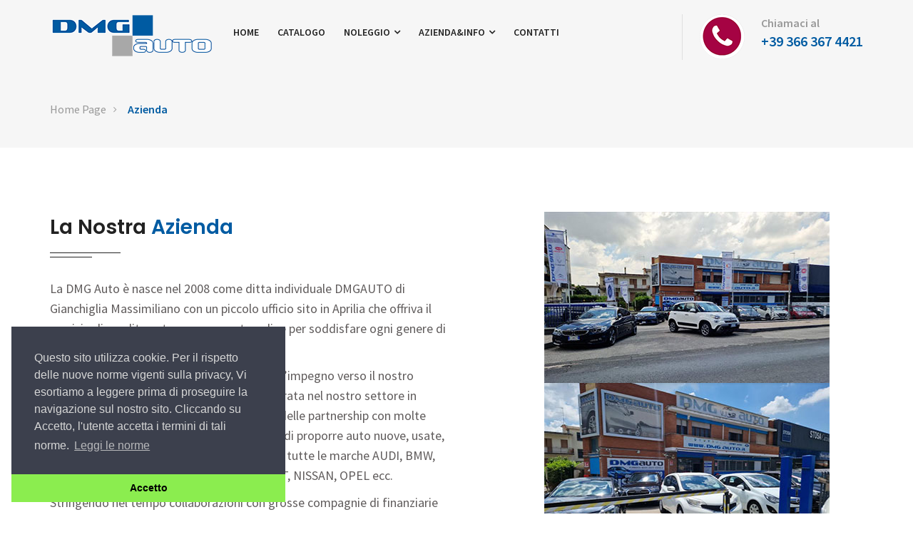

--- FILE ---
content_type: text/html; charset=utf-8
request_url: https://dmgauto.it/azienda.php?IDVEICOLO=0S1761
body_size: 4561
content:

<!DOCTYPE HTML>
<html lang="it">
<head>
<meta http-equiv="content-type" content="text/html; charset=utf-8">
<!--[if IE]>
      <meta http-equiv="X-UA-Compatible" content="IE=edge">
      <![endif]-->
<title>Azienda e storia della XXXAZIENDAXXX</title>
<meta name="description" content="Azienda e Storia della XXXAZIENDAXXX">
<meta name="keywords" content="azienda, storia, sabaudia, lazio, strada pontina, latina">
<meta name="rating" content="General">
<meta name="revisit-after" content="7 days">
<meta http-equiv="copyright" content="EGSoft">
<meta name="author" content="www.egsoft.it">
<meta name="Robots" content="index, follow"> 
<!-- =-=-=-=-=-=-= Favicons Icon =-=-=-=-=-=-= -->
<link rel="apple-touch-icon" sizes="180x180" href="apple-touch-icon.png">
<link rel="icon" type="image/png" sizes="32x32" href="favicon-32x32.png">
<link rel="icon" type="image/png" sizes="16x16" href="favicon-16x16.png">
<link rel="manifest" href="site.webmanifest">
<!-- =-=-=-=-=-=-= Mobile Specific =-=-=-=-=-=-= -->
<meta name="viewport" content="width=device-width, initial-scale=1, maximum-scale=1">
<!-- =-=-=-=-=-=-= Bootstrap CSS Style =-=-=-=-=-=-= -->
<link rel="stylesheet" href="css/bootstrap.css">
<!-- =-=-=-=-=-=-= Template CSS Style =-=-=-=-=-=-= -->
<link rel="stylesheet" href="css/style.css">
<!-- =-=-=-=-=-=-= Font Awesome =-=-=-=-=-=-= -->
<link rel="stylesheet" href="css/font-awesome.css" type="text/css">
<!-- =-=-=-=-=-=-= Flat Icon =-=-=-=-=-=-= -->
<link href="css/flaticon.css" rel="stylesheet">
<!-- =-=-=-=-=-=-= Et Line Fonts =-=-=-=-=-=-= -->
<link rel="stylesheet" href="css/et-line-fonts.css" type="text/css">
<!-- =-=-=-=-=-=-= Menu Drop Down =-=-=-=-=-=-= -->
<link rel="stylesheet" href="css/carspot-menu.css" type="text/css">
<!-- =-=-=-=-=-=-= Animation =-=-=-=-=-=-= -->
<link rel="stylesheet" href="css/animate.min.css" type="text/css">
<!-- =-=-=-=-=-=-= Select Options =-=-=-=-=-=-= -->
<link href="css/select2.min.css" rel="stylesheet" />
<!-- =-=-=-=-=-=-= noUiSlider =-=-=-=-=-=-= -->
<link href="css/nouislider.min.css" rel="stylesheet">
<!-- =-=-=-=-=-=-= Listing Slider =-=-=-=-=-=-= -->
<link href="css/slider.css" rel="stylesheet">
<!-- =-=-=-=-=-=-= Owl carousel =-=-=-=-=-=-= -->
<link rel="stylesheet" type="text/css" href="css/owl.carousel.css">
<link rel="stylesheet" type="text/css" href="css/owl.theme.css">
<!-- =-=-=-=-=-=-= Check boxes =-=-=-=-=-=-= -->
<link href="skins/minimal/minimal.css" rel="stylesheet">
<!-- =-=-=-=-=-=-= PrettyPhoto =-=-=-=-=-=-= -->
<link rel="stylesheet" href="css/jquery.fancybox.min.css" type="text/css" media="screen" />
<!-- =-=-=-=-=-=-= Responsive Media =-=-=-=-=-=-= -->
<link href="css/responsive-media.css" rel="stylesheet">
<!-- =-=-=-=-=-=-= Template Color =-=-=-=-=-=-= -->
<link rel="stylesheet" id="color" href="css/colors/defcolor.css">
<link href="https://fonts.googleapis.com/css?family=Poppins:400,500,600%7CSource+Sans+Pro:400,400i,600" rel="stylesheet">
<!-- JavaScripts -->
<script src="js/modernizr.js"></script>
<!-- HTML5 Shim and Respond.js IE8 support of HTML5 elements and media queries -->
<!-- WARNING: Respond.js doesn't work if you view the page via file:// -->
<!--[if lt IE 9]>
      <script src="https://oss.maxcdn.com/html5shiv/3.7.2/html5shiv.min.js"></script>
      <script src="https://oss.maxcdn.com/respond/1.4.2/respond.min.js"></script>
      <![endif]-->
</head>
 
<body>
<!-- =-=-=-=-=-=-= Preloader =-=-=-=-=-=-= -->
<div class="preloader">
</div>
 
<!-- =-=-=-=-=-=-= Main Header =-=-=-=-=-=-= -->
<div class="colored-header">
  <div class="clearfix">
  </div>
  
<nav id="menu-1" class="mega-menu gray">
  <!-- menu list items container -->
  <section class="menu-list-items">
  <div class="container">
    <div class="row">
      <div class="col-lg-12 col-md-12">
        <!-- menu logo -->
        <ul class="menu-logo">
          <li><a href="index.php?IDVEICOLO=0S1761" id="incMenuImageLinkLOGO"><img src="images/logo.png" alt="index.php?IDVEICOLO=0S1761"></a></li>
 
        </ul>
 
        <!-- menu links -->
        <ul class="menu-links">
          <!-- active class -->
          <li><a href="index.php" id="incMenuLinkHOME">HOME</a></li>
          <li><a href="veicoli_elenco.php" id="incMenuLinkCATALOGO">CATALOGO</a></li>

<li><a href="javascript:void(0)">NOLEGGIO <i class="fa fa-angle-down fa-indicator"></i></a> 
<ul class="drop-down-multilevel">
  <li><a href="rent_short_elenco.php?IDVEICOLO=0S1761" id="incMenuLinkRENT_SHORT">NOLEGGIO A BREVE TERMINE</a></li> 
<li><a href="rent_long_elenco.php?IDVEICOLO=0S1761" id="incMenuLinkRENT_LONG">NOLEGGIO A LUNGO TERMINE</a></li>
</ul>
 </li>

<li><a href="javascript:void(0)">AZIENDA&INFO <i class="fa fa-angle-down fa-indicator"></i></a> 
<ul class="drop-down-multilevel">
  <li><a href="azienda.php" id="incMenuLinkAZIENDA">AZIENDA</a></li>
  <li><a href="recensioni.php" id="incMenuLinkRECENSIONI">RECENSIONI</a></li>
  <li><a href="gallery.php" id="incMenuLinkGALLERY">GALLERY</a></li> 
<li><a href="servizi.php" id="incMenuLinkSERVIZI">SERVIZI</a></li>

</ul>
 </li>
<li><a href="contatti.php" id="incMenuLinkCONTATTI">CONTATTI</a></li>
        </ul>

<ul class="menu-search-bar">
                           <li>
                                 <div class="contact-in-header clearfix">

  
<a href="tel:+39 366 367 4421"><img src="images/phone_red.png" style="border: 0px;" alt="+39 366 367 4421"></a>
                                    <span>Chiamaci al<br>
    <strong><a href="tel:+39 366 367 4421">+39 366 367 4421</a></strong> 
                                    </span>

 
  

                                 </div>
                           </li>
                        </ul>  
      </div>
 
    </div>
 
  </div>
 </section>
 </nav> 
</div>

<div class="page-header-area-2 gray">
  <div class="container">
    <div class="row">
      <div class="col-lg-12 col-md-12 col-sm-12 col-xs-12">
        <div class="small-breadcrumb">
          <div class="breadcrumb-link">
            <ul>
              <li><a href="index.php?IDVEICOLO=0S1761" id="LinkHOME">Home Page</a></li>
 
              <li><a href="#" class="active">Azienda</a></li>
 
            </ul>
 
          </div>

 
        </div>
 
      </div>
 
    </div>
 
  </div>
 
</div>
<!-- =-=-=-=-=-=-= Breadcrumb End =-=-=-=-=-=-= -->
<!-- =-=-=-=-=-=-= Main Content Area =-=-=-=-=-=-= -->
<div class="main-content-area clearfix">
  <!-- =-=-=-=-=-=-= About CarSpot =-=-=-=-=-=-= -->
  <section class="custom-padding about-us">
  <div class="container">
    <div class="row">
      

  
    <div class="col-lg-6 col-md-6 col-sm-12 col-xs-12">
	<div class="title">
		<h3>La nostra <span class="heading-color">Azienda</span></h3>
	</div>
	<div class="content">
		<p class="service-summary">
</p>

<p>La DMG Auto è nasce nel 2008 come ditta individuale DMGAUTO di Gianchiglia Massimiliano con un piccolo ufficio sito in Aprilia che offriva il servizio di vendita auto nuove e usate online per soddisfare ogni genere di richiesta in campo automobilistico.</p>
<p>Pian piano grazie alla serietà, alla tenacia e l’impegno verso il nostro lavoro, segnato anche dalla difficoltà incontrata nel nostro settore in questi ultimi anni siamo riusciti a stringere delle partnership con molte case automobilistiche. Oggi siamo in grado di proporre auto nuove, usate, a km0, auto aziendali, veicoli commerciali di tutte le marche AUDI, BMW, VW, ALFA, FIAT, LANCIA, RENAULT, PEUGEOT, NISSAN, OPEL ecc.</p>
<p>Stringendo nel tempo collaborazioni con grosse compagnie di finanziarie per agevolare l’acquisto delle vetture dei nostri clienti. Nel tempo, lavorando in modo trasparente e soprattutto con serietà e precisione siamo riusciti ad acquistare la fiducia dei nostri clienti e grazie a loro nel 2012 abbiamo aperto una nuova sede chiamandola DMGAUTO SRL sita in via Nettunense 197 Aprilia, con uffici più grandi e un piazzale ampio per poter esporre il nostro usato e poter vendere non solo online ma anche al pubblico.</p>
<p>La continua ricerca e voglia di crescere ci ha fatto raggiungere ottimi obiettivi come quello di entrare in forte collaborazione, nel 2017, con un grosso Gruppo come Carpoint Spa per tutta la gamma Ford nuova e usato.</p>
<p>Il nostro obiettivo è di offrire a tutti i nostri clienti una vasta gamma di veicoli, adatti ad ogni esigenza proponendo vetture nuove, km0 e usate garantite, per assicurarvi la massima durata negli anni.</p>
<p>La qualità e la professionalità è l’impegno giornaliero della nostra azienda, perché siamo coscienti che la Vostra soddisfazione è fondamentale per la nostra crescita.</p>

          <blockquote>
            Al tuo fianco, sempre
          </blockquote>

	</div> 
</div>
<div class="col-lg-6 col-md-6 col-sm-12 col-xs-12">
	<img class="wow slideInRight center-block img-responsive" data-wow-delay="0ms" data-wow-duration="3000ms" alt="" src="images/azienda.jpg">
</div>

 
  

 
    </div> 
  </div>
 </section>
   
  <!-- =-=-=-=-=-=-= FOOTER =-=-=-=-=-=-= -->
           <footer class="footer-bgn">
            <!-- Footer Content -->
            <div class="footer-top">
               <div class="container">
                  <div class="row">
                     <div class="col-md-3  col-sm-6 col-xs-12">
                        <!-- Info Widget -->
                        <div class="widget">
                           <div class="logo"> <img alt="" src="images/logo_white.png"> </div>

<p>Autosalone di Aprilia</p>
                           <ul class="apps-donwloads">
                              <li><a href="https://api.whatsapp.com/send?phone=393663674421"><img src="images/whatsapp.png" alt=""></a></li>
                              <li><a href="tel: +39366 3674421"><img src="images/phone_red.png" alt=""></a></li>
                           </ul> 
                        </div>
                        <!-- Info Widget Exit -->
                     </div>
                     <div class="col-md-2 col-sm-6 col-xs-12">
                        <!-- Follow Us -->
                        <div class="widget socail-icons">
                           <h5>Social</h5>

<ul>
<li>

      <li><a class="Facebook" href="https://www.facebook.com/DMGAUTOSRL/"><i class="fa fa-facebook"></i></a></li>      
      <li><a class="Twitter" href="https://twitter.com/DMGAUTOSRL"><i class="fa fa-twitter"></i></a></li>
      <li><a class="Linkedin" href="https://it.linkedin.com/in/dmgauto-srl-17b38464"><i class="fa fa-linkedin"></i></a></li>
</ul> 
                        </div>
                        <!-- Follow Us End -->
                     </div>
                     <div class="col-md-3  col-sm-6 col-xs-12">
                        <!-- Follow Us -->
                        <div class="widget socail-icons">
                           <h5>Contatti</h5>

DMG Auto Srl<br>Via Nettunense 197<br>04011 Aprilia LT 
                        </div>
                        <!-- Follow Us End -->
                     </div>
                     <div class="col-md-4  col-sm-6 col-xs-12">
                        <!-- Newslatter -->
                        <div class="widget widget-newsletter">
                           <h5>Info Azienda</h5>
                           <div class="fieldset">
                              <p>
                              

P.Iva 02683190595<br>N° REA LT 191060<br>Socio Unico<br>Cap.Soc 20.000,00 
                              
                              
                              </p>
                           </div>
                        </div> 
                        <!-- Newslatter -->
                     </div>
                  </div>
                  
                  <div class="row">
                  <div class="col-md-4  col-sm-6 col-xs-12">
                        <!-- Follow Us -->
                        <div class="widget">
                           © 2020 Design by <a href="http://www.egsoft.it" target="_blank">EGSoft</a>                                        
                     </div>	            
                  </div>

                  <div class="col-md-8  col-sm-6 col-xs-12">
                        <!-- Follow Us -->
                        <div class="widget"><a href="cookie.php" id="incFooterLinkCOOKIE">Cookie</a> | <a href="privacy.php" id="incFooterLinkPRIVACY">Privacy Law</a> | <a href="azienda.php?IDVEICOLO=0S1761" id="incFooterLinkAZIENDA">Azienda</a> | <a href="servizi.php" id="incFooterLinkSERVIZI">Servizi</a> | <a href="veicoli_elenco.php" id="incFooterLinkVEICOLI">Catalogo</a> | <a href="contatti.php" id="incFooterLinkCONTATTI">Contatti</a>							
                  </div>
               </div>                  
               </div>
            </div>
           
         </footer>

  
    <link rel="stylesheet" type="text/css" href="//cdnjs.cloudflare.com/ajax/libs/cookieconsent2/3.1.0/cookieconsent.min.css" />
<script src="//cdnjs.cloudflare.com/ajax/libs/cookieconsent2/3.1.0/cookieconsent.min.js"></script>
<script>
window.addEventListener("load", function(){
window.cookieconsent.initialise({
  "palette": {
    "popup": {
      "background": "#3c404d",
      "text": "#d6d6d6"
    },
    "button": {
      "background": "#8bed4f"
    }
  },
  "theme": "edgeless",
  "position": "bottom-left",
  "content": {
    "message": "Questo sito utilizza cookie. Per il rispetto delle nuove norme vigenti sulla privacy, Vi esortiamo a leggere prima di proseguire la navigazione sul nostro sito. Cliccando su Accetto, l'utente accetta i termini di tali norme.",
    "dismiss": "Accetto",
    "link": "Leggi le norme",
    "href": "privacy.php"
  }
})});
</script>
 

 
  <!-- =-=-=-=-=-=-= FOOTER END =-=-=-=-=-=-= -->
</div>
 
<!-- Main Content Area End -->
<!-- Back To Top -->
<a href="#0" class="cd-top">Top</a> 
<!-- =-=-=-=-=-=-= JQUERY =-=-=-=-=-=-= -->
<script src="js/jquery.min.js"></script>
<!-- Bootstrap Core Css  -->
<script src="js/bootstrap.min.js"></script>
<!-- Jquery Easing -->
<script src="js/easing.js"></script>
<!-- Menu Hover  -->
<script src="js/carspot-menu.js"></script>
<!-- Jquery Appear Plugin -->
<script src="js/jquery.appear.min.js"></script>
<!-- Numbers Animation   -->
<script src="js/jquery.countTo.js"></script>
<!-- Jquery Select Options  -->
<script src="js/select2.min.js"></script>
<!-- noUiSlider -->
<script src="js/nouislider.all.min.js"></script>
<!-- Carousel Slider  -->
<script src="js/carousel.min.js"></script>
<script src="js/slide.js"></script>
<!-- Image Loaded  -->
<script src="js/imagesloaded.js"></script>
<script src="js/isotope.min.js"></script>
<!-- CheckBoxes  -->
<script src="js/icheck.min.js"></script>
<!-- Jquery Migration  -->
<script src="js/jquery-migrate.min.js"></script>
<!-- PrettyPhoto -->
<script src="js/jquery.fancybox.min.js"></script>
<!-- Wow Animation -->
<script src="js/wow.js"></script>
<!-- Template Core JS -->
<script src="js/custom.js"></script>
</body>
</html>


--- FILE ---
content_type: text/css
request_url: https://dmgauto.it/css/colors/defcolor.css
body_size: 2382
content:

a:hover, a:focus {
    color: #005ba2;
}
a ,.box h4 a:hover, .category-grid-box .short-description h3 a:hover, .category-grid-box .view-details:hover, .ad-listing .ad-content h3 a:hover, .car-details h4:hover, .post-title a:hover, .post-info a:hover, .popular-categories li a:hover, .ad-location-gird .location-title-disc h5:hover, .ad-location-gird .location-title-disc h5 a:hover, .footer-content .footer-widget .contact-info li:hover, .footer-content .footer-widget.links-widget li a:hover, .footer-content .news-widget .news-post a:hover, ul.category-list-style li a:hover, .funfacts h4 span, .singlepage-detail .content-box-grid .short-history li b, .singlepage-detail .content-box-grid .short-history li b a, .content-box-grid i, .share-ad .modal-body p a, .item-date a, .blog-sidebar .widget .tagcloud a:hover, .blog-sidebar .widget ul li a:hover, .comming-soon-grid .count-down #clock > span, .features .features-text h3:hover, .features .features-text h3 a:hover, .site-map-list li a:hover , .header-top ul li a:hover, .ad-archive-desc h3:hover, .ad-archive-desc h3 a:hover , .footer-area .contact-info li .icon , .heading-color  , .ad-preview-details .overview-price span , .ad-listing .content-area .price , .category-grid-box-1 a:hover, .category-grid i , .hero .content p:first-child b , ul.category-list-data li:hover::before, ul.category-list-data li:hover a , ul.category-list-data li:hover a span , .category-list-title h5 > a:hover , .view-more a:hover , .category-grid-box .short-description .price , .ad-price, ul.category-list-style li:hover a i , .sidebar .side-menu nav .nav > li > a:hover , .filter-brudcrums-sort ul li a:hover , .skin-minimal .list li label:hover , .advertising .banner .submit  , .recent-ads .recent-ads-list-price , .bread-3.page-header-area .small-breadcrumb .breadcrumb-link ul li a.active , .ad .content-zone .short-description-1 h3 a:hover , .user-profile ul li:hover a, .user-profile ul li.active a , .dashboard-menu-container ul li.active .menu-name , .dashboard-menu-container ul li:hover .menu-name , .tags-share .tags ul li a , .comment-list .comment .comment-info .author-desc .author-title li a:hover , .why-us:hover i, .why-us:hover h5 , .card .nav-tabs > li.active > a, .card .nav-tabs > li > a:hover , .accordion-title a:hover , .usefull-info .info-content h3:hover, .mega-menu .drop-down a:hover, .mega-menu .drop-down-tab-bar a:hover , .recent-ads .recent-ads-list-title a:hover   , .singleContadds i , .white.category-grid-box-1 .ad-info-1 ul li:hover, .white.category-grid-box-1 .ad-info-1 ul li a:hover , .ad-listing .content-area h3 a:hover , .ad-price-simple , .ad-archive-desc ul.short-meta li a:hover , .blog-sidebar .widget .table > tbody > tr > td a:hover , .search-result-item .info span a:hover , .search-result-item .info span a:hover , .message-details h2 a:hover , .mega-menu .menu-links > li > a:hover , .mega-menu .drop-down-multilevel li.activeTrigger > a , .mega-menu .drop-down-multilevel li:hover > a , .about-stats h4 span, .services-grid-3 .service-icon , .content-area h4:hover , .header-top ul.dropdown-menu li a:hover , .service-left .inner-box h3 a:hover , .service-right .inner-box h3 a:hover , .parallex .owl-testimonial-2 .single_testimonial h3:hover, .owl-testimonial-1 .single_testimonial h3:hover, .news .mainimage:hover a .overlay , .services-grid h4:hover , .white.category-grid-box-1 h3 a:hover , .custom-links a:hover , .services-grid-3 .content-area h1, .footer-top .widget.socail-icons li:hover, .footer-top .widget.my-quicklinks ul li a:hover , .comparison-box h2:hover, .comparison-box h2 a:hover , .message-inbox .message-header span a:hover, .message-inbox .message-header span a.active , .site-map-list li a:hover , .contact-in-header strong , .copyright p a , .copyright p a , .blog-post .post-excerpt a strong:hover , .post-review .summary-review .text-summary h5 , .post-review .summary-review .final-rate h6, .ad-listing-price p { 
	color: #005ba2;
}

.featured-slider .owl-controls .owl-nav .owl-next:hover, .featured-slider .owl-controls .owl-nav .owl-prev:hover , .ms-layer.btn3:hover, .home-category-slider .category-slider .owl-controls .owl-nav .owl-next:hover, .home-category-slider .category-slider .owl-controls .owl-nav .owl-prev:hover, .subscribe button:hover , .featured-slider-1 .owl-controls .owl-nav .owl-next:hover, .featured-slider-1 .owl-controls .owl-nav .owl-prev:hover , .sticky-post-button:hover , .btn-light:hover , .featured-slider-3 .owl-controls .owl-nav .owl-next:hover, .featured-slider-3 .owl-controls .owl-nav .owl-prev:hover  , .hero-form-sub li a:hover , .ms-layer.btn3:hover , .category-grid-box .category-grid-img .ad-status , #google-map-btn a:hover , .custom-zoom-in:hover, .custom-zoom-out:hover,  .featured-slider-single .owl-controls .owl-nav .owl-next:hover, .featured-slider-single .owl-controls .owl-nav .owl-prev:hover{
	background-color: #B31217;
}

blockquote {
    border-left: 5px solid #005ba2;
}
.mega-menu .drop-down-multilevel , .mega-menu .drop-down.grid-col-12, .mega-menu .drop-down-tab-bar.grid-col-12 , .header-top ul.dropdown-menu , .pricing .block , .primary-header-1 .mega-menu{
    border-top: 2px solid #005ba2;
}

.blog-sidebar .widget .widget-heading h4::before , .badge-tech , .ms-layer.btn3{
	background-color:#005ba2;	
}
 
.app-download-button.hover, .app-download-button:hover, .app-download-button.focus, .app-download-button:focus, .app-download-button:active, .app-download-button.active, .ms-layer.btn3, .minimal-footer-1 .widget .social-links a:hover, .subscribe button, .social-area-share > a:hover , .search-section .search-options > li .btn.btn-danger:hover , .featured-slider-1 .owl-controls .owl-nav .owl-next, .featured-slider-1 .owl-controls .owl-nav .owl-prev , .featured-slider .owl-controls .owl-nav .owl-next, .featured-slider .owl-controls .owl-nav .owl-prev, .category-grid-box-1 .price-tag .price span , .featured-slider-3 .owl-controls .owl-nav .owl-next, .featured-slider-3 .owl-controls .owl-nav .owl-prev  , .small-breadcrumb .breadcrumb-link ul li a::after , .user-profile .badge , .ps-container > .ps-scrollbar-y-rail > .ps-scrollbar-y , .sticky-post-button , .select2-container--default .select2-results__option--highlighted[aria-selected] , ul.filterAdType li.active a, ul.filterAdType li a:hover , .ad-listing .ad-status , .featured-slider-single .owl-controls .owl-nav .owl-next, .featured-slider-single .owl-controls .owl-nav .owl-prev{
	background-color: #005ba2;
}
span.app-store-btn:hover, .social-links-two a:hover , .search-section .search-options > li .btn.btn-danger:hover  {
	border: 1px solid #005ba2;
}
.slide-thumbnail .flex-active-slide img {
	border-color: #005ba2;
}
.pagination > .active > a:hover, .pagination li:hover > a, .pagination > .active > a , .category-grid a:hover , .pricing .featured a.btn-theme:hover , .btn-orange {
	background-color: #005ba2;
	border-color: #B31217;
	color: #fff !important;
}
.small-breadcrumb .breadcrumb-link ul li a.active {
    border-bottom: 4px solid #005ba2;
    color: #005ba2;
    font-weight: 600;
}
.popup-cls.close::before {
	border-color: rgba(0, 0, 0, 0) #005ba2;
	border-style: solid;
	border-width: 0 70px 70px 0;
	content: "";
	display: block;
	height: 0;
	position: absolute;
	right: 0;
	top: 0;
	width: 0;
	z-index: -1;
}
.grid-panel .location-icon i , .widget-newsletter .fieldset form .submit-btn , .ad-listing .content-area .additional-info li a:hover , .noUi-connect , .card .nav-tabs > li > a::after , .featured-ribbon span , .progress-bar> span {
	background: #005ba2 none repeat scroll 0 0;

}
.cd-top {
	background: #005ba2 url(../../images/cd-top-arrow.svg) no-repeat center 50%;
}
.heading-panel h3.main-title {
    border-bottom: 2px solid #005ba2;
}
.mega-menu .drop-down a, .mega-menu .drop-down-tab-bar a  {
	color:#232323;	
}
.mega-menu .menu-search-bar li .btn:hover{
	color:#fff;	
}
.btn-theme { 
  color: #ffffff; 
  background-color: #005ba2; 
  border-color: #005ba2; 
} 
 
.btn-theme:hover, 
.btn-theme:focus, 
.btn-theme:active, 
.btn-theme.active, 
.open .dropdown-toggle.btn-theme { 
  color: #ffffff; 
  background-color: #B31217; 
  border-color: #B31217; 
} 
 
.btn-theme:active, 
.btn-theme.active, 
.open .dropdown-toggle.btn-theme { 
  background-image: none; 
} 
 
.btn-theme.disabled, 
.btn-theme[disabled], 
fieldset[disabled] .btn-theme, 
.btn-theme.disabled:hover, 
.btn-theme[disabled]:hover, 
fieldset[disabled] .btn-theme:hover, 
.btn-theme.disabled:focus, 
.btn-theme[disabled]:focus, 
fieldset[disabled] .btn-theme:focus, 
.btn-theme.disabled:active, 
.btn-theme[disabled]:active, 
fieldset[disabled] .btn-theme:active, 
.btn-theme.disabled.active, 
.btn-theme[disabled].active, 
fieldset[disabled] .btn-theme.active { 
  background-color: #005ba2; 
  border-color: #005ba2; 
} 
 
.btn-theme .badge { 
  color: #005ba2; 
  background-color: #ffffff; 
}

.profile-tabs .nav-tabs {
	background-color:#fff;
	border-color:#005ba2;
}

.user-profile ul li.active a::before {
	border-left: 9px solid #005ba2;
}
.user-profile ul li.active a {
	border-left: 3px solid #005ba2;
}
.header-top {
	background: #780206;
	background: -moz-linear-gradient(to left, #780206, #061161);
	background: -webkit-linear-gradient(to left, #780206, #061161);
	background: -webkit-gradient(linear, 0 0, 100% 0, from(#780206), to(#061161));
	background: -o-linear-gradient(to left, #780206, #061161);
	background: linear-gradient(to left, #005ba2, #061161);
}
.linear-overlay , .background-3::before {
	background: rgba(120, 2, 6, 0.8);
	background: -moz-linear-gradient(to left, rgba(120, 2, 6, 0.8), rgba(6, 17, 97, 0.8));
	background: -webkit-linear-gradient(to left, rgba(120, 2, 6, 0.8), rgba(6, 17, 97, 0.8));
	background: -webkit-gradient(linear, 0 0, 100% 0, from(rgba(120, 2, 6, 0.8)), to(rgba(6, 17, 97, 0.8)));
	background: -o-linear-gradient(to left, rgba(120, 2, 6, 0.8), rgba(6, 17, 97, 0.8));
	background: linear-gradient(to left, rgba(120, 2, 6, 0.8), rgba(6, 17, 97, 0.8));
}
.cluster div:before {
	border: 7px solid #005ba2;
	opacity: 0.2;
	box-shadow: inset 0 0 0 4px #005ba2;
}
.cluster div {
	background-color: #005ba2;
}